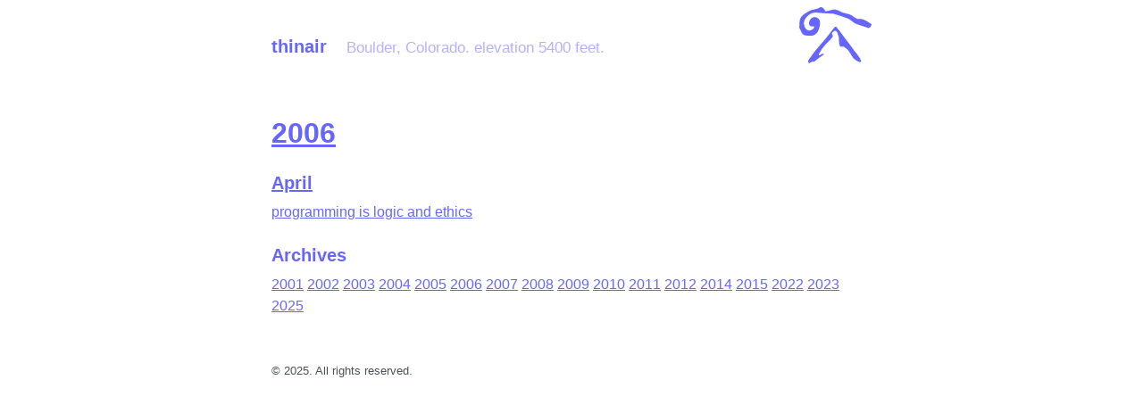

--- FILE ---
content_type: text/html
request_url: https://dobbse.net/thinair/2006/04/
body_size: 3861
content:
<!doctype html>
<html lang="en">

  <head>
  <meta charset="UTF-8">
  <meta name="viewport" content="width=device-width, initial-scale=1.0">

  <title>
    
       &middot; thinair
    
  </title>

  <link rel="stylesheet" href="/styles.css">
  <link rel="apple-touch-icon-precomposed" sizes="144x144" href="/assets/apple-touch-icon-precomposed.png">
  <link rel="shortcut icon" href="/assets/favicon.ico">

  <!-- Begin Jekyll SEO tag v2.8.0 -->
<meta name="generator" content="Jekyll v4.2.2" />
<meta property="og:title" content="thinair" />
<meta name="author" content="Eric Dobbs" />
<meta property="og:locale" content="en_US" />
<link rel="canonical" href="https://dobbse.net/thinair/2006/04/" />
<meta property="og:url" content="https://dobbse.net/thinair/2006/04/" />
<meta property="og:site_name" content="thinair" />
<meta property="og:type" content="website" />
<meta name="twitter:card" content="summary" />
<meta property="twitter:title" content="thinair" />
<script type="application/ld+json">
{"@context":"https://schema.org","@type":"WebPage","author":{"@type":"Person","name":"Eric Dobbs","url":"https://twitter.com/dobbse"},"headline":"thinair","url":"https://dobbse.net/thinair/2006/04/"}</script>
<!-- End Jekyll SEO tag -->

  <link rel="apple-touch-icon" sizes="180x180" href="/apple-touch-icon.png">
  <link rel="icon" type="image/png" sizes="32x32" href="/favicon-32x32.png">
  <link rel="icon" type="image/png" sizes="16x16" href="/favicon-16x16.png">
  <link rel="manifest" href="/site.webmanifest">
  <link rel="mask-icon" href="/safari-pinned-tab.svg" color="#5bbad5">
  <meta name="msapplication-TileColor" content="#2d89ef">
  <meta name="theme-color" content="#ffffff">

  <link rel="alternate" type="application/atom+xml" title="thinair" href="/atom.xml">
  
</head>


  <body>

    <div class="container content">
      <header class="masthead">
        <h3 class="masthead-title">
          <a href="/" title="Home">thinair</a>
          <small>Boulder, Colorado. elevation 5400 feet.</small>
        </h3>
      </header>

      <main>
        <h1><a href="/thinair/2006/">2006</a></h1>
<!--   --><h3><a href="/thinair/2006/04/">April</a></h3><div><a href="/thinair/2006/04/ethics.html">programming is logic and ethics</a></div><aside class="archives">
  <h3>Archives</h3><a href="/thinair/2001/">2001</a>
  
  <a href="/thinair/2002/">2002</a>
  
  
  
  
  
  
  
  
  
  
  
  
  
  
  
  
  
  
  
  
  
  
  
  
  
  
  
  <a href="/thinair/2003/">2003</a>
  
  
  
  
  
  
  
  
  
  
  
  
  
  
  
  
  
  
  
  
  
  
  
  
  
  
  
  
  
  
  
  
  
  
  
  
  
  
  
  
  
  
  
  
  
  
  
  
  
  
  
  
  
  
  
  
  
  
  
  
  
  
  
  
  
  
  
  
  
  
  
  
  
  
  
  
  
  <a href="/thinair/2004/">2004</a>
  
  
  
  
  
  
  
  
  
  
  
  
  
  
  
  
  
  
  
  
  
  
  
  
  
  
  
  
  
  
  
  
  
  
  
  
  
  
  
  
  
  
  
  
  
  
  <a href="/thinair/2005/">2005</a>
  
  
  
  
  
  
  
  
  
  
  
  <a href="/thinair/2006/">2006</a>
  
  
  
  
  
  
  
  
  
  
  
  
  
  
  
  
  
  
  <a href="/thinair/2007/">2007</a>
  
  
  
  
  
  
  
  
  
  <a href="/thinair/2008/">2008</a>
  
  
  
  
  
  
  
  
  
  
  
  
  <a href="/thinair/2009/">2009</a>
  
  
  
  
  
  
  
  
  
  <a href="/thinair/2010/">2010</a>
  
  
  
  
  
  
  
  <a href="/thinair/2011/">2011</a>
  
  
  
  
  
  <a href="/thinair/2012/">2012</a>
  
  
  
  
  
  
  <a href="/thinair/2014/">2014</a>
  
  
  <a href="/thinair/2015/">2015</a>
  
  
  <a href="/thinair/2022/">2022</a>
  
  <a href="/thinair/2023/">2023</a>
  
  
  
  <a href="/thinair/2025/">2025</a>
  
  
  </aside>


      </main>

      <footer class="footer">
        <small>
          &copy; <time datetime="2025-08-29T23:10:28+00:00">2025</time>. All rights reserved.
        </small>
      </footer>
    </div>

  </body>
</html>
